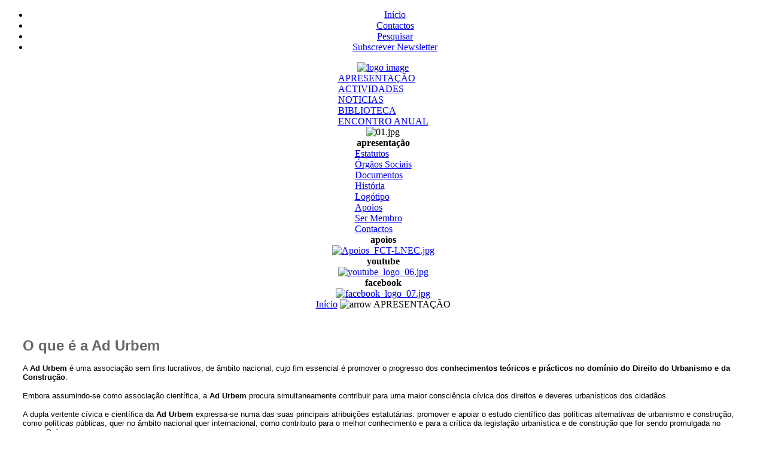

--- FILE ---
content_type: text/html; charset=ISO-8859-1
request_url: http://www.adurbem.pt/content/section/5/37/
body_size: 18279
content:
<?xml version="1.0" encoding="iso-8859-1"?><!DOCTYPE html PUBLIC "-//W3C//DTD XHTML 1.0 Transitional//EN" "http://www.w3.org/TR/xhtml1/DTD/xhtml1-transitional.dtd">
<html xmlns="http://www.w3.org/1999/xhtml">
<head>
<title>Ad Urbem - APRESENTAÇÃO</title>
<meta name="description" content="" />
<meta name="keywords" content="" />
<meta name="Generator" content="Mambo - Copyright 2000 - 2006 Mambo Foundation.  All rights reserved." />
<meta name="robots" content="index, follow" />
<base href="http://www.adurbem.pt/" />
	<link rel="shortcut icon" href="http://www.adurbem.pt/images/favadurbem.ico" />
	<meta http-equiv="Content-Type" content="text/html; charset=iso-8859-1" />
<!-- NOTAS: depois de alterar a pasta alterar tb neste ficheiro -->
<!-- ONLINE -->
<link href="http://www.adurbem.pt/templates/adurbem/css/template_css.css" rel="stylesheet" type="text/css"/>

<!-- offline
<link href="css/template_css.css" rel="stylesheet" type="text/css"/>
-->
<!-- Google Analytics -->
<script type="text/javascript">

  var _gaq = _gaq || [];
  _gaq.push(['_setAccount', 'UA-31963109-1']);
  _gaq.push(['_trackPageview']);

  (function() {
    var ga = document.createElement('script'); ga.type = 'text/javascript'; ga.async = true;
    ga.src = ('https:' == document.location.protocol ? 'https://ssl' : 'http://www') + '.google-analytics.com/ga.js';
    var s = document.getElementsByTagName('script')[0]; s.parentNode.insertBefore(ga, s);
  })();

</script>
</head>
<body class="adurbembody">

<div align="center">
<div id="container">
	<div id="containerbg">
		<div id="outerleft">
			<!-- start top menu -->
			<div id="topmenu">
			<ul id="mainlevel-nav"><li><a href="http://www.adurbem.pt/component/option,com_frontpage/Itemid,1/" class="mainlevel-nav" >Início</a></li><li><a href="http://www.adurbem.pt/content/view/39/127/" class="mainlevel-nav" >Contactos</a></li><li><a href="http://www.adurbem.pt/component/option,com_search/Itemid,5/" class="mainlevel-nav" >Pesquisar</a></li><li><a href="https://mailchi.mp/819bf273d267/adurbem-newsletter" target="_blank" class="mainlevel-nav" >Subscrever Newsletter</a></li></ul>			</div>
			<!-- end top menu.  -->
			<!-- start logo -->
			<div id="logo">
			  <a href="index.php"><img src="http://www.adurbem.pt/templates/adurbem/images/logoadurbem.gif" alt="logo image" border="0" align="top" /></a>
			</div>
			<!-- end logo -->
			
			<!-- start menu principal e random image -->
		  <div id="menuprincipal">
			<!-- start adumenu -->
			<div id="adumenu">
						<table cellpadding="0" cellspacing="0" class="moduletable">
						<tr>
				<td>
				
<table width="100%" border="0" cellpadding="0" cellspacing="0">
<tr align="left"><td><a href="http://www.adurbem.pt/content/section/5/37/" class="mainlevel-adumenu" id="active_menu-adumenu">APRESENTAÇÃO</a></td></tr>
<tr align="left"><td><a href="http://www.adurbem.pt/content/blogsection/6/206/" class="mainlevel-adumenu" >ACTIVIDADES</a></td></tr>
<tr align="left"><td><a href="http://www.adurbem.pt/content/blogsection/7/208/" class="mainlevel-adumenu" >NOTICIAS</a></td></tr>
<tr align="left"><td><a href="http://www.adurbem.pt/content/section/8/40/" class="mainlevel-adumenu" >BIBLIOTECA</a></td></tr>
<tr align="left"><td><a href="http://www.adurbem.pt/content/view/1358/1322/" class="mainlevel-adumenu" >ENCONTRO ANUAL</a></td></tr>
</table>				</td>
			</tr>
			</table>
									</div>			
			<!-- end adumenu -->
			<!-- start image header -->
			<div id="imgheader">
						<table cellpadding="0" cellspacing="0" class="moduletable">
						<tr>
				<td>
				 	<div align="center"> 	
 	 	<img src="http://www.adurbem.pt/images/stories/ri/_banner-base//01.jpg" border="0" width="825" height="130" alt="01.jpg" /><br />
 	 	</div>
  					</td>
			</tr>
			</table>
						</div>
						<!-- end image header -->
		  </div>
			<!-- end menu principal e random image -->
			
			<!-- main content container -->
			<div id="container_inner1">
				<div id="container_inner">
				<!-- start left column. -->
				<div id="leftcol">
							<table cellpadding="0" cellspacing="0" class="moduletable-sub">
							<tr>
					<th valign="top">
										apresentação					</th>
				</tr>
							<tr>
				<td>
				
<table width="100%" border="0" cellpadding="0" cellspacing="0">
<tr align="left"><td><span class="mainlevel" ></span></td></tr>
<tr align="left"><td><a href="http://www.adurbem.pt/content/view/30/48/" class="mainlevel" >Estatutos</a></td></tr>
<tr align="left"><td><a href="http://www.adurbem.pt/content/view/122/119/" class="mainlevel" >Órgãos Sociais</a></td></tr>
<tr align="left"><td><a href="http://www.adurbem.pt/content/view/121/118/" class="mainlevel" >Documentos</a></td></tr>
<tr align="left"><td><a href="http://www.adurbem.pt/content/view/99/103/" class="mainlevel" >História</a></td></tr>
<tr align="left"><td><a href="http://www.adurbem.pt/content/view/100/104/" class="mainlevel" >Logótipo</a></td></tr>
<tr align="left"><td><a href="http://www.adurbem.pt/content/view/923/536/" class="mainlevel" >Apoios</a></td></tr>
<tr align="left"><td><a href="http://www.adurbem.pt/content/view/101/130/" class="mainlevel" >Ser Membro</a></td></tr>
<tr align="left"><td><a href="http://www.adurbem.pt/content/view/39/127/" class="mainlevel" >Contactos</a></td></tr>
<tr align="left"><td><span class="mainlevel" ></span></td></tr>
</table>				</td>
			</tr>
			</table>
						<table cellpadding="0" cellspacing="0" class="moduletable-sub">
							<tr>
					<th valign="top">
										apoios					</th>
				</tr>
							<tr>
				<td>
				<a href="http://www.lnec.pt/" target="_self">
 	<div align="center"> 	
 	  		<a href="http://www.lnec.pt/" target="_self">
  		 	<img src="http://www.adurbem.pt/images/stories/ri/apoios//Apoios_FCT-LNEC.jpg" border="0" width="128" height="140" alt="Apoios_FCT-LNEC.jpg" /><br />
 	  		</a>
  		 	</div>
  					</td>
			</tr>
			</table>
						<table cellpadding="0" cellspacing="0" class="moduletable-sub">
							<tr>
					<th valign="top">
										youtube					</th>
				</tr>
							<tr>
				<td>
				<a href="https://www.youtube.com/@adurbem9636/videos" target="_self">
 	<div align="center"> 	
 	  		<a href="https://www.youtube.com/@adurbem9636/videos" target="_self">
  		 	<img src="http://www.adurbem.pt/images/stories/ri/youtube//youtube_logo_06.jpg" border="0" width="145" height="60" alt="youtube_logo_06.jpg" /><br />
 	  		</a>
  		 	</div>
  					</td>
			</tr>
			</table>
						<table cellpadding="0" cellspacing="0" class="moduletable-sub">
							<tr>
					<th valign="top">
										facebook					</th>
				</tr>
							<tr>
				<td>
				<a href="https://www.facebook.com/adurbem" target="_self">
 	<div align="center"> 	
 	  		<a href="https://www.facebook.com/adurbem" target="_self">
  		 	<img src="http://www.adurbem.pt/images/stories/ri/facebook//facebook_logo_07.jpg" border="0" width="145" height="60" alt="facebook_logo_07.jpg" /><br />
 	  		</a>
  		 	</div>
  					</td>
			</tr>
			</table>
											<div id="cal"></div>
				<div id="arquivo"></div>
				</div>
				<!-- end left column. -->
				<!-- start main body -->
				<div id="content_main">
					<span class="pathway"><a href="http://www.adurbem.pt/" class="pathway">Início</a> <img src="http://www.adurbem.pt/images/M_images/arrow.png" alt="arrow" />   APRESENTAÇÃO </span>
					<div id="content_main2">
					
					<table width="100%" border="0" cellpadding="0" cellspacing="10">
					  <tr>
					    <td>		<table width="100%" cellpadding="0" cellspacing=20" border="0" align="center" class="contentpane">
		<tr>
			<td width="60%" valign="top" class="contentdescription" colspan="2">
			<p><span lang="PT" style="FONT-SIZE: 12pt; FONT-FAMILY: Arial; mso-bidi-font-size: 10.0pt; mso-fareast-font-family: "><font color="#666666" size="5"><strong>O que é a Ad Urbem</strong></font></span></p><p><span lang="PT" style="FONT-SIZE: 12pt; FONT-FAMILY: Arial; mso-bidi-font-size: 10.0pt; mso-fareast-font-family: "><font size="2">A <strong>Ad Urbem</strong> é uma associação sem fins lucrativos, de âmbito nacional, cujo fim essencial é promover o progresso dos <strong>conhecimentos teóricos e prácticos no domínio do Direito do Urbanismo e da Construção</strong>.</font></span></p><p><span lang="PT" style="FONT-SIZE: 12pt; FONT-FAMILY: Arial; mso-bidi-font-size: 10.0pt; mso-fareast-font-family: "></span><span lang="PT" style="FONT-SIZE: 12pt; FONT-FAMILY: Arial; mso-bidi-font-size: 10.0pt; mso-fareast-font-family: "><span lang="PT" style="FONT-FAMILY: Arial; mso-ansi-language: PT"><font size="2">Embora assumindo-se como associação científica, a <strong>Ad Urbem</strong> procura simultaneamente contribuir para uma maior consciência cívica dos direitos e deveres urbanísticos dos cidadãos.</font></span></span></p><p><span lang="PT" style="FONT-SIZE: 12pt; FONT-FAMILY: Arial; mso-bidi-font-size: 10.0pt; mso-fareast-font-family: "><span lang="PT" style="FONT-FAMILY: Arial; mso-ansi-language: PT"></span><span lang="PT" style="FONT-FAMILY: Arial; mso-ansi-language: PT"><font size="2">A dupla vertente cívica e científica da <strong>Ad Urbem</strong> expressa-se numa das suas principais atribuições estatutárias: promover e apoiar o estudo científico das políticas alternativas de urbanismo e construção, como políticas públicas, quer no âmbito nacional quer internacional, como contributo para o melhor conhecimento e para a crítica da legislação urbanística e de construção que for sendo promulgada no nosso País.</font></span></span></p><p><span lang="PT" style="FONT-SIZE: 12pt; FONT-FAMILY: Arial; mso-bidi-font-size: 10.0pt; mso-fareast-font-family: "><span lang="PT" style="FONT-FAMILY: Arial; mso-ansi-language: PT"></span><span lang="PT" style="FONT-FAMILY: Arial; mso-ansi-language: PT"><font size="2">Atendendo à multiplicidade dos interesses que convergem no seu domínio de actividade, a <strong>Ad Urbem</strong> encontra-se organizada numa base pluridisciplinar, contando com a participação de juristas, de arquitectos, de engenheiros, de geógrafos e de outros profissionais cujo saber fazer contribui para a feitura e a aplicação das leis do urbanismo e da construção.</font></span></span></p><p class="MsoNormal" style="MARGIN: 0cm 0cm 3pt; TEXT-INDENT: 0cm"><span lang="PT" style="FONT-FAMILY: Arial; mso-ansi-language: PT"></span><span lang="PT" style="FONT-FAMILY: Arial; mso-ansi-language: PT"><font size="2">A referida base pluridisciplinar é ilustrada pelo elenco das entidades que participaram na fundação da <strong>Ad Urbem</strong>:</font></span></p><p class="MsoNormal" style="MARGIN: 0cm 0cm 3pt; TEXT-INDENT: 0cm"><font size="2"><span lang="PT" style="FONT-FAMILY: Arial; mso-ansi-language: PT">                         </span><span lang="PT" style="FONT-FAMILY: Arial; mso-ansi-language: PT">•<span style="mso-tab-count: 1">   </span>Associação dos Arquitectos Portugueses;</span></font></p><p class="MsoNormal" style="MARGIN: 0cm 0cm 3pt; TEXT-INDENT: 0cm"><font size="2"><span lang="PT" style="FONT-FAMILY: Arial; mso-ansi-language: PT"></span></font><span lang="PT" style="FONT-FAMILY: Arial; mso-ansi-language: PT"><font size="2">                         •<span style="mso-tab-count: 1">   </span>Faculdade de Direito de Lisboa;</font></span></p><p class="MsoNormal" style="MARGIN: 0cm 0cm 3pt; TEXT-INDENT: 0cm"><span lang="PT" style="FONT-FAMILY: Arial; mso-ansi-language: PT"></span><span lang="PT" style="FONT-FAMILY: Arial; mso-ansi-language: PT"><font size="2">                         •<span style="mso-tab-count: 1">   </span>Laboratório Nacional de Engenharia Civil;</font></span></p><p class="MsoNormal" style="MARGIN: 0cm 0cm 3pt; TEXT-INDENT: 0cm"><font size="2"><span lang="PT" style="FONT-FAMILY: Arial; mso-ansi-language: PT">                         </span><span lang="PT" style="FONT-FAMILY: Arial; mso-ansi-language: PT">•<span style="mso-tab-count: 1">   </span>Ordem dos Advogados;</span></font></p><p class="Normalfim" style="MARGIN: 0cm 0cm 3pt 70.9pt"><span lang="PT" style="FONT-FAMILY: Arial; mso-ansi-language: PT"><font size="2"></font></span></p><span lang="PT" style="FONT-FAMILY: Arial; mso-ansi-language: PT"><p><font size="2"></font></p><p class="MsoNormal" style="MARGIN: 0cm 0cm 3pt; TEXT-INDENT: 0cm"><span lang="PT" style="FONT-FAMILY: Arial; mso-ansi-language: PT"><font size="2">No plano internacional, a <strong>Ad Urbem</strong> desenvolve a sua actividade em cooperação com organizações não governamentais congéneres (caso da ADEF, Association pour le développement et la diffusion des Etudes foncières, Paris) e em contacto com organismos governamentais de outros países (caso do Boverket, o Instituto Sueco da Habitação, Construção e Planeamento Físico).</font></span></p><p>Por último, uma pequena explicação: o nome da Ad Urbem provém do latim e significa “pela cidade”. Quando da fundação da associação considerou-se preferível designá-la com uma expressão com sentido próprio, em vez de adoptar a abreviatura da Associação para o Desenvolvimento do Direito do Urbanismo e da Construção, isto é ADDUC.</p></span>			</td>
		</tr>
		<tr>
			<td>
						</td>
		</tr>
		<tr>
			<td colspan="2">
						</td>
		</tr>
		</table>
		</td>
				      </tr>
					  <tr>
						<td>&nbsp;</td>
					  </tr>
				  </table>
				  <!-- end main body -->	
				  <!-- start content top wrapper -->
				  </table>
</div>
				</div>
			</div><!-- start right column. -->
            <div id="outerright-cblogin">
            <div id="cblogin">				<table cellpadding="0" cellspacing="0" class="moduletable-sub">
							<tr>
					<th valign="top">
										utilidades					</th>
				</tr>
							<tr>
				<td>
				
<table width="100%" border="0" cellpadding="0" cellspacing="0">
<tr align="left"><td><span class="mainlevel" ></span></td></tr>
<tr align="left"><td><a href="https://www.facebook.com/pages/Ad-Urbem/132816170124928?sk=wall" target="_blank" class="mainlevel" >Facebook</a></td></tr>
<tr align="left"><td><a href="http://www.adurbem.pt/content/view/101/130/" class="mainlevel" >Aderir à Ad Urbem</a></td></tr>
<tr align="left"><td><a href="http://www.adurbem.pt/content/category/6/216/1056/" class="mainlevel" >Consultar Actas</a></td></tr>
<tr align="left"><td><a href="http://www.adurbem.pt/component/option,com_contact/task,view/contact_id,1/Itemid,44/" class="mainlevel" >Sugestões</a></td></tr>
<tr align="left"><td><span class="mainlevel" ></span></td></tr>
</table>				</td>
			</tr>
			</table>
			</div>
            </div>
            
            <div id="outerright">			
 			<div id="usermenu">
						</div>
			<div id="toolmenu">
						<table cellpadding="0" cellspacing="0" class="moduletable-sub">
							<tr>
					<th valign="top">
										actas encontro 2023					</th>
				</tr>
							<tr>
				<td>
				<a href="http://www.adurbem.pt/content/view/1337/651/" target="_self">
 	<div align="center"> 	
 	  		<a href="http://www.adurbem.pt/content/view/1337/651/" target="_self">
  		 	<img src="http://www.adurbem.pt/images/stories/mini-acta-2023//capa-acta-2023.jpg" border="0" width="128" height="190" alt="capa-acta-2023.jpg" /><br />
 	  		</a>
  		 	</div>
  					</td>
			</tr>
			</table>
						<table cellpadding="0" cellspacing="0" class="moduletable-sub">
							<tr>
					<th valign="top">
										actas encontro 2022					</th>
				</tr>
							<tr>
				<td>
				<a href="http://www.adurbem.pt/content/view/1318/206/" target="_self">
 	<div align="center"> 	
 	  		<a href="http://www.adurbem.pt/content/view/1318/206/" target="_self">
  		 	<img src="http://www.adurbem.pt/images/stories/mini-acta-2022//capa-acta-2022.jpg" border="0" width="128" height="190" alt="capa-acta-2022.jpg" /><br />
 	  		</a>
  		 	</div>
  					</td>
			</tr>
			</table>
						<table cellpadding="0" cellspacing="0" class="moduletable-sub">
							<tr>
					<th valign="top">
										actas encontro 2021					</th>
				</tr>
							<tr>
				<td>
				<a href="http://www.adurbem.pt/content/view/1284/206/" target="_self">
 	<div align="center"> 	
 	  		<a href="http://www.adurbem.pt/content/view/1284/206/" target="_self">
  		 	<img src="http://www.adurbem.pt/images/stories/mini-acta-2021//capa-acta-2021.jpg" border="0" width="128" height="190" alt="capa-acta-2021.jpg" /><br />
 	  		</a>
  		 	</div>
  					</td>
			</tr>
			</table>
						<table cellpadding="0" cellspacing="0" class="moduletable-sub">
							<tr>
					<th valign="top">
										actas encontro 2019					</th>
				</tr>
							<tr>
				<td>
				<a href="http://www.adurbem.pt/content/view/1247/206/" target="_self">
 	<div align="center"> 	
 	  		<a href="http://www.adurbem.pt/content/view/1247/206/" target="_self">
  		 	<img src="http://www.adurbem.pt/images/stories/mini-acta-2019//capa-acta-2019.jpg" border="0" width="128" height="190" alt="capa-acta-2019.jpg" /><br />
 	  		</a>
  		 	</div>
  					</td>
			</tr>
			</table>
						</div>
			<div id="newsflash">
						</div>
			<div id="aduright">
						</div>
			<!-- end right column. -->
		</div>
			  <!-- inside right container - right column -->
		
		<!-- end inside container - right column -->
			</div> 
			<!-- end main content container -->

		<div class="clear">
		</div>			

		<div id="blackline">
		</div>

		<div class="clear">
		</div>

		<!-- start bottom menu -->
			<div id="bottommenu">
			  <table width="100%" border="0" cellspacing="0" cellpadding="0">
                <tr>
                  <td align="left" valign="top"></td>
                  <td align="right" valign="top"><ul id="mainlevel-nav"><li><a href="http://www.adurbem.pt/content/view/123/124/" class="mainlevel-nav" >Ficha Técnica</a></li><li><a href="http://www.adurbem.pt/component/option,com_samsitemap/Itemid,45/" class="mainlevel-nav" >Mapa do Site</a></li></ul></td>
                </tr>
              </table>
		    </div>
			<!-- end bottom menu.  -->
		<div class="clear">
		</div>			
	<!-- copyright notice -->
	<div id="copyright">
	<div align="center"><br /><a href="http://mambo-foundation.org">Mambo</a> is Free Software released under the GNU/GPL License.</div>
	</div>

</div>
</div>
</div>
</div>

</body>
</html><!-- 1769530309 -->